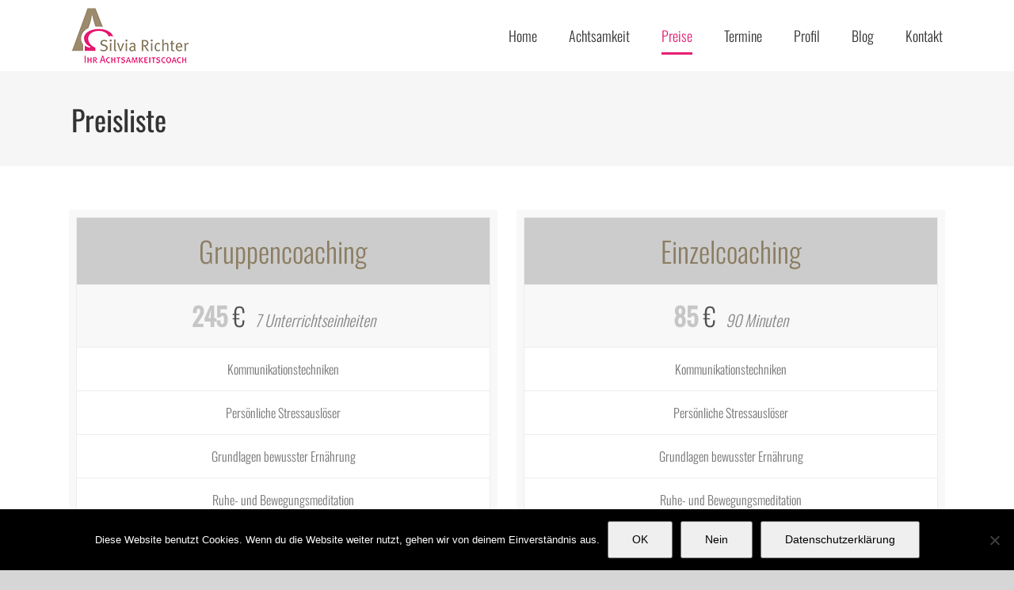

--- FILE ---
content_type: text/html; charset=UTF-8
request_url: https://ihrachtsamkeitscoach.de/preise/
body_size: 54190
content:
<!DOCTYPE html><html class="avada-html-layout-wide avada-html-header-position-top" lang="de" prefix="og: http://ogp.me/ns# fb: http://ogp.me/ns/fb#"><head><meta http-equiv="X-UA-Compatible" content="IE=edge" /><meta http-equiv="Content-Type" content="text/html; charset=utf-8"/><meta name="viewport" content="width=device-width, initial-scale=1" /><meta name='robots' content='index, follow, max-image-preview:large, max-snippet:-1, max-video-preview:-1' /><title>Preisliste - Ihrachtsamkeitscoach</title><link rel="canonical" href="https://ihrachtsamkeitscoach.de/preise/" /><meta property="og:locale" content="de_DE" /><meta property="og:type" content="article" /><meta property="og:title" content="Preisliste - Ihrachtsamkeitscoach" /><meta property="og:url" content="https://ihrachtsamkeitscoach.de/preise/" /><meta property="og:site_name" content="Ihrachtsamkeitscoach" /><meta property="article:modified_time" content="2020-01-07T15:12:39+00:00" /><meta name="twitter:card" content="summary_large_image" /><meta name="twitter:label1" content="Geschätzte Lesezeit" /><meta name="twitter:data1" content="5 Minuten" /> <script type="application/ld+json" class="yoast-schema-graph">{"@context":"https://schema.org","@graph":[{"@type":"WebPage","@id":"https://ihrachtsamkeitscoach.de/preise/","url":"https://ihrachtsamkeitscoach.de/preise/","name":"Preisliste - Ihrachtsamkeitscoach","isPartOf":{"@id":"https://ihrachtsamkeitscoach.de/#website"},"datePublished":"2017-01-17T18:07:53+00:00","dateModified":"2020-01-07T15:12:39+00:00","breadcrumb":{"@id":"https://ihrachtsamkeitscoach.de/preise/#breadcrumb"},"inLanguage":"de","potentialAction":[{"@type":"ReadAction","target":["https://ihrachtsamkeitscoach.de/preise/"]}]},{"@type":"BreadcrumbList","@id":"https://ihrachtsamkeitscoach.de/preise/#breadcrumb","itemListElement":[{"@type":"ListItem","position":1,"name":"Startseite","item":"https://ihrachtsamkeitscoach.de/"},{"@type":"ListItem","position":2,"name":"Preisliste"}]},{"@type":"WebSite","@id":"https://ihrachtsamkeitscoach.de/#website","url":"https://ihrachtsamkeitscoach.de/","name":"Ihrachtsamkeitscoach","description":"Achtsamkeit-Coaching","potentialAction":[{"@type":"SearchAction","target":{"@type":"EntryPoint","urlTemplate":"https://ihrachtsamkeitscoach.de/?s={search_term_string}"},"query-input":{"@type":"PropertyValueSpecification","valueRequired":true,"valueName":"search_term_string"}}],"inLanguage":"de"}]}</script> <link rel='dns-prefetch' href='//secure.gravatar.com' /><link rel='dns-prefetch' href='//stats.wp.com' /><link rel='dns-prefetch' href='//v0.wordpress.com' /><link rel='preconnect' href='//i0.wp.com' /><link rel="alternate" type="application/rss+xml" title="Ihrachtsamkeitscoach &raquo; Feed" href="https://ihrachtsamkeitscoach.de/feed/" /><link rel="alternate" type="application/rss+xml" title="Ihrachtsamkeitscoach &raquo; Kommentar-Feed" href="https://ihrachtsamkeitscoach.de/comments/feed/" /><link rel="alternate" type="text/calendar" title="Ihrachtsamkeitscoach &raquo; iCal Feed" href="https://ihrachtsamkeitscoach.de/termine/?ical=1" /><link rel="shortcut icon" href="https://ihrachtsamkeitscoach.de/wp-content/uploads/2019/04/favicon-32x32.png" type="image/x-icon" /><link rel="apple-touch-icon" sizes="180x180" href="https://ihrachtsamkeitscoach.de/wp-content/uploads/2019/04/apple-icon-114x114.png"><link rel="icon" sizes="192x192" href="https://ihrachtsamkeitscoach.de/wp-content/uploads/2019/04/apple-icon-57x57.png"><meta name="msapplication-TileImage" content="https://ihrachtsamkeitscoach.de/wp-content/uploads/2019/04/apple-icon-72x72.png"><link rel="alternate" title="oEmbed (JSON)" type="application/json+oembed" href="https://ihrachtsamkeitscoach.de/wp-json/oembed/1.0/embed?url=https%3A%2F%2Fihrachtsamkeitscoach.de%2Fpreise%2F" /><link rel="alternate" title="oEmbed (XML)" type="text/xml+oembed" href="https://ihrachtsamkeitscoach.de/wp-json/oembed/1.0/embed?url=https%3A%2F%2Fihrachtsamkeitscoach.de%2Fpreise%2F&#038;format=xml" /><meta name="description" content="Kommunikationstechniken Persönliche Stressauslöser Grundlagen bewusster Ernährung Ruhe- und Bewegungsmeditation Fernöstliche Entspannungstechniken Der Kurs umfasst 7 Unterrichtseinheiten innerhalb von 6 Wochen, im Preis sind die Arbeitsmaterialien enthalten.  Mit Einzahlung der Teilnehmergebühr wird der Kurs verbindlich bestätigt. Die Kursgebühr muss 7 Tage vor Kursbeginn auf meinem genannten Konto eingezahlt worden sein.  Anmeldung    Kommunikationstechniken Persönliche Stressauslöser"/><meta property="og:locale" content="de_DE"/><meta property="og:type" content="article"/><meta property="og:site_name" content="Ihrachtsamkeitscoach"/><meta property="og:title" content="Preisliste - Ihrachtsamkeitscoach"/><meta property="og:description" content="Kommunikationstechniken Persönliche Stressauslöser Grundlagen bewusster Ernährung Ruhe- und Bewegungsmeditation Fernöstliche Entspannungstechniken Der Kurs umfasst 7 Unterrichtseinheiten innerhalb von 6 Wochen, im Preis sind die Arbeitsmaterialien enthalten.  Mit Einzahlung der Teilnehmergebühr wird der Kurs verbindlich bestätigt. Die Kursgebühr muss 7 Tage vor Kursbeginn auf meinem genannten Konto eingezahlt worden sein.  Anmeldung    Kommunikationstechniken Persönliche Stressauslöser"/><meta property="og:url" content="https://ihrachtsamkeitscoach.de/preise/"/><meta property="article:modified_time" content="2020-01-07T15:12:39+01:00"/><meta property="og:image" content="https://ihrachtsamkeitscoach.de/wp-content/uploads/2019/03/Logo_Silvia-Richter.png"/><meta property="og:image:width" content="150"/><meta property="og:image:height" content="70"/><meta property="og:image:type" content="image/png"/><style id='wp-img-auto-sizes-contain-inline-css' type='text/css'>img:is([sizes=auto i],[sizes^="auto," i]){contain-intrinsic-size:3000px 1500px}
/*# sourceURL=wp-img-auto-sizes-contain-inline-css */</style><style id='wp-emoji-styles-inline-css' type='text/css'>img.wp-smiley, img.emoji {
		display: inline !important;
		border: none !important;
		box-shadow: none !important;
		height: 1em !important;
		width: 1em !important;
		margin: 0 0.07em !important;
		vertical-align: -0.1em !important;
		background: none !important;
		padding: 0 !important;
	}
/*# sourceURL=wp-emoji-styles-inline-css */</style><link rel='stylesheet' id='cookie-notice-front-css' href='https://ihrachtsamkeitscoach.de/wp-content/plugins/cookie-notice/css/front.min.css?ver=2.5.11' type='text/css' media='all' /><link rel='stylesheet' id='child-style-css' href='https://ihrachtsamkeitscoach.de/wp-content/themes/Avada-Child-Theme/style.css?ver=6.9' type='text/css' media='all' /><link rel='stylesheet' id='fusion-dynamic-css-css' href='https://ihrachtsamkeitscoach.de/wp-content/uploads/fusion-styles/1bb1572198a8082462173a0f0a3acca8.min.css?ver=3.14' type='text/css' media='all' /> <script type="text/javascript" id="cookie-notice-front-js-before">var cnArgs = {"ajaxUrl":"https:\/\/ihrachtsamkeitscoach.de\/wp-admin\/admin-ajax.php","nonce":"6cc78415a5","hideEffect":"fade","position":"bottom","onScroll":false,"onScrollOffset":100,"onClick":false,"cookieName":"cookie_notice_accepted","cookieTime":2592000,"cookieTimeRejected":2592000,"globalCookie":false,"redirection":false,"cache":true,"revokeCookies":false,"revokeCookiesOpt":"automatic"};

//# sourceURL=cookie-notice-front-js-before</script> <script type="text/javascript" src="https://ihrachtsamkeitscoach.de/wp-includes/js/jquery/jquery.min.js?ver=3.7.1" id="jquery-core-js"></script> <link rel="https://api.w.org/" href="https://ihrachtsamkeitscoach.de/wp-json/" /><link rel="alternate" title="JSON" type="application/json" href="https://ihrachtsamkeitscoach.de/wp-json/wp/v2/pages/2815" /><link rel="EditURI" type="application/rsd+xml" title="RSD" href="https://ihrachtsamkeitscoach.de/xmlrpc.php?rsd" /><meta name="generator" content="WordPress 6.9" /><link rel='shortlink' href='https://wp.me/P48vu5-Jp' /><meta name="tec-api-version" content="v1"><meta name="tec-api-origin" content="https://ihrachtsamkeitscoach.de"><link rel="alternate" href="https://ihrachtsamkeitscoach.de/wp-json/tribe/events/v1/" /><style>img#wpstats{display:none}</style><style type="text/css" id="css-fb-visibility">@media screen and (max-width: 640px){.fusion-no-small-visibility{display:none !important;}body .sm-text-align-center{text-align:center !important;}body .sm-text-align-left{text-align:left !important;}body .sm-text-align-right{text-align:right !important;}body .sm-text-align-justify{text-align:justify !important;}body .sm-flex-align-center{justify-content:center !important;}body .sm-flex-align-flex-start{justify-content:flex-start !important;}body .sm-flex-align-flex-end{justify-content:flex-end !important;}body .sm-mx-auto{margin-left:auto !important;margin-right:auto !important;}body .sm-ml-auto{margin-left:auto !important;}body .sm-mr-auto{margin-right:auto !important;}body .fusion-absolute-position-small{position:absolute;top:auto;width:100%;}.awb-sticky.awb-sticky-small{ position: sticky; top: var(--awb-sticky-offset,0); }}@media screen and (min-width: 641px) and (max-width: 1024px){.fusion-no-medium-visibility{display:none !important;}body .md-text-align-center{text-align:center !important;}body .md-text-align-left{text-align:left !important;}body .md-text-align-right{text-align:right !important;}body .md-text-align-justify{text-align:justify !important;}body .md-flex-align-center{justify-content:center !important;}body .md-flex-align-flex-start{justify-content:flex-start !important;}body .md-flex-align-flex-end{justify-content:flex-end !important;}body .md-mx-auto{margin-left:auto !important;margin-right:auto !important;}body .md-ml-auto{margin-left:auto !important;}body .md-mr-auto{margin-right:auto !important;}body .fusion-absolute-position-medium{position:absolute;top:auto;width:100%;}.awb-sticky.awb-sticky-medium{ position: sticky; top: var(--awb-sticky-offset,0); }}@media screen and (min-width: 1025px){.fusion-no-large-visibility{display:none !important;}body .lg-text-align-center{text-align:center !important;}body .lg-text-align-left{text-align:left !important;}body .lg-text-align-right{text-align:right !important;}body .lg-text-align-justify{text-align:justify !important;}body .lg-flex-align-center{justify-content:center !important;}body .lg-flex-align-flex-start{justify-content:flex-start !important;}body .lg-flex-align-flex-end{justify-content:flex-end !important;}body .lg-mx-auto{margin-left:auto !important;margin-right:auto !important;}body .lg-ml-auto{margin-left:auto !important;}body .lg-mr-auto{margin-right:auto !important;}body .fusion-absolute-position-large{position:absolute;top:auto;width:100%;}.awb-sticky.awb-sticky-large{ position: sticky; top: var(--awb-sticky-offset,0); }}</style><style type="text/css">.recentcomments a{display:inline !important;padding:0 !important;margin:0 !important;}</style> <script type="text/javascript">var doc = document.documentElement;
			doc.setAttribute( 'data-useragent', navigator.userAgent );</script> <link rel='stylesheet' id='wp-block-library-css' href='https://ihrachtsamkeitscoach.de/wp-includes/css/dist/block-library/style.min.css?ver=6.9' type='text/css' media='all' /><style id='wp-block-library-inline-css' type='text/css'>/*wp_block_styles_on_demand_placeholder:697eb73bd25b0*/
/*# sourceURL=wp-block-library-inline-css */</style><style id='wp-block-library-theme-inline-css' type='text/css'>.wp-block-audio :where(figcaption){color:#555;font-size:13px;text-align:center}.is-dark-theme .wp-block-audio :where(figcaption){color:#ffffffa6}.wp-block-audio{margin:0 0 1em}.wp-block-code{border:1px solid #ccc;border-radius:4px;font-family:Menlo,Consolas,monaco,monospace;padding:.8em 1em}.wp-block-embed :where(figcaption){color:#555;font-size:13px;text-align:center}.is-dark-theme .wp-block-embed :where(figcaption){color:#ffffffa6}.wp-block-embed{margin:0 0 1em}.blocks-gallery-caption{color:#555;font-size:13px;text-align:center}.is-dark-theme .blocks-gallery-caption{color:#ffffffa6}:root :where(.wp-block-image figcaption){color:#555;font-size:13px;text-align:center}.is-dark-theme :root :where(.wp-block-image figcaption){color:#ffffffa6}.wp-block-image{margin:0 0 1em}.wp-block-pullquote{border-bottom:4px solid;border-top:4px solid;color:currentColor;margin-bottom:1.75em}.wp-block-pullquote :where(cite),.wp-block-pullquote :where(footer),.wp-block-pullquote__citation{color:currentColor;font-size:.8125em;font-style:normal;text-transform:uppercase}.wp-block-quote{border-left:.25em solid;margin:0 0 1.75em;padding-left:1em}.wp-block-quote cite,.wp-block-quote footer{color:currentColor;font-size:.8125em;font-style:normal;position:relative}.wp-block-quote:where(.has-text-align-right){border-left:none;border-right:.25em solid;padding-left:0;padding-right:1em}.wp-block-quote:where(.has-text-align-center){border:none;padding-left:0}.wp-block-quote.is-large,.wp-block-quote.is-style-large,.wp-block-quote:where(.is-style-plain){border:none}.wp-block-search .wp-block-search__label{font-weight:700}.wp-block-search__button{border:1px solid #ccc;padding:.375em .625em}:where(.wp-block-group.has-background){padding:1.25em 2.375em}.wp-block-separator.has-css-opacity{opacity:.4}.wp-block-separator{border:none;border-bottom:2px solid;margin-left:auto;margin-right:auto}.wp-block-separator.has-alpha-channel-opacity{opacity:1}.wp-block-separator:not(.is-style-wide):not(.is-style-dots){width:100px}.wp-block-separator.has-background:not(.is-style-dots){border-bottom:none;height:1px}.wp-block-separator.has-background:not(.is-style-wide):not(.is-style-dots){height:2px}.wp-block-table{margin:0 0 1em}.wp-block-table td,.wp-block-table th{word-break:normal}.wp-block-table :where(figcaption){color:#555;font-size:13px;text-align:center}.is-dark-theme .wp-block-table :where(figcaption){color:#ffffffa6}.wp-block-video :where(figcaption){color:#555;font-size:13px;text-align:center}.is-dark-theme .wp-block-video :where(figcaption){color:#ffffffa6}.wp-block-video{margin:0 0 1em}:root :where(.wp-block-template-part.has-background){margin-bottom:0;margin-top:0;padding:1.25em 2.375em}
/*# sourceURL=/wp-includes/css/dist/block-library/theme.min.css */</style><style id='classic-theme-styles-inline-css' type='text/css'>/*! This file is auto-generated */
.wp-block-button__link{color:#fff;background-color:#32373c;border-radius:9999px;box-shadow:none;text-decoration:none;padding:calc(.667em + 2px) calc(1.333em + 2px);font-size:1.125em}.wp-block-file__button{background:#32373c;color:#fff;text-decoration:none}
/*# sourceURL=/wp-includes/css/classic-themes.min.css */</style></head><body class="wp-singular page-template-default page page-id-2815 wp-theme-Avada wp-child-theme-Avada-Child-Theme cookies-not-set tribe-no-js fusion-image-hovers fusion-pagination-sizing fusion-button_type-flat fusion-button_span-no fusion-button_gradient-linear avada-image-rollover-circle-yes avada-image-rollover-yes avada-image-rollover-direction-left fusion-body ltr fusion-sticky-header no-tablet-sticky-header no-mobile-sticky-header no-mobile-slidingbar no-mobile-totop avada-has-rev-slider-styles fusion-disable-outline fusion-sub-menu-fade mobile-logo-pos-center layout-wide-mode avada-has-boxed-modal-shadow-none layout-scroll-offset-full avada-has-zero-margin-offset-top fusion-top-header menu-text-align-center mobile-menu-design-modern fusion-show-pagination-text fusion-header-layout-v1 avada-responsive avada-footer-fx-none avada-menu-highlight-style-bottombar fusion-search-form-classic fusion-main-menu-search-dropdown fusion-avatar-square avada-dropdown-styles avada-blog-layout-masonry avada-blog-archive-layout-large avada-ec-not-100-width avada-ec-meta-layout-sidebar avada-header-shadow-no avada-menu-icon-position-top avada-has-megamenu-shadow avada-has-mainmenu-dropdown-divider avada-has-mobile-menu-search avada-has-breadcrumb-mobile-hidden avada-has-titlebar-bar_and_content avada-has-pagination-padding avada-flyout-menu-direction-fade avada-ec-views-v2" data-awb-post-id="2815"> <a class="skip-link screen-reader-text" href="#content">Zum Inhalt springen</a><div id="boxed-wrapper"><div id="wrapper" class="fusion-wrapper"><div id="home" style="position:relative;top:-1px;"></div><header class="fusion-header-wrapper"><div class="fusion-header-v1 fusion-logo-alignment fusion-logo-center fusion-sticky-menu- fusion-sticky-logo- fusion-mobile-logo-  fusion-mobile-menu-design-modern"><div class="fusion-header-sticky-height"></div><div class="fusion-header"><div class="fusion-row"><div class="fusion-logo" data-margin-top="0px" data-margin-bottom="0px" data-margin-left="0px" data-margin-right="0px"> <a class="fusion-logo-link"  href="https://ihrachtsamkeitscoach.de/" > <img src="https://ihrachtsamkeitscoach.de/wp-content/uploads/2019/03/Logo_Silvia-Richter.png" srcset="https://ihrachtsamkeitscoach.de/wp-content/uploads/2019/03/Logo_Silvia-Richter.png 1x, https://ihrachtsamkeitscoach.de/wp-content/uploads/2019/03/Logo_Silvia-RichterX2.png 2x" width="150" height="70" style="max-height:70px;height:auto;" alt="Ihrachtsamkeitscoach Logo" data-retina_logo_url="https://ihrachtsamkeitscoach.de/wp-content/uploads/2019/03/Logo_Silvia-RichterX2.png" class="fusion-standard-logo" /> </a></div><nav class="fusion-main-menu" aria-label="Hauptmenü"><ul id="menu-richter" class="fusion-menu"><li  id="menu-item-3618"  class="menu-item menu-item-type-post_type menu-item-object-page menu-item-home menu-item-3618"  data-item-id="3618"><a  title="
 " href="https://ihrachtsamkeitscoach.de/" class="fusion-bottombar-highlight"><span class="menu-text">Home</span></a></li><li  id="menu-item-3571"  class="menu-item menu-item-type-post_type menu-item-object-page menu-item-has-children menu-item-3571 fusion-dropdown-menu"  data-item-id="3571"><a  title="
 " href="https://ihrachtsamkeitscoach.de/achtsamkeit/" class="fusion-bottombar-highlight"><span class="menu-text">Achtsamkeit</span></a><ul class="sub-menu"><li  id="menu-item-3570"  class="menu-item menu-item-type-post_type menu-item-object-page menu-item-3570 fusion-dropdown-submenu" ><a  title="
 " href="https://ihrachtsamkeitscoach.de/businesscoaching/" class="fusion-bottombar-highlight"><span>Businesscoaching</span></a></li><li  id="menu-item-3617"  class="menu-item menu-item-type-post_type menu-item-object-page menu-item-3617 fusion-dropdown-submenu" ><a  title="
 " href="https://ihrachtsamkeitscoach.de/bgm/" class="fusion-bottombar-highlight"><span>Betriebliches Gesundheitsmanagement</span></a></li></ul></li><li  id="menu-item-3623"  class="menu-item menu-item-type-post_type menu-item-object-page current-menu-item page_item page-item-2815 current_page_item menu-item-3623"  data-item-id="3623"><a  title="
 " href="https://ihrachtsamkeitscoach.de/preise/" class="fusion-bottombar-highlight"><span class="menu-text">Preise</span></a></li><li  id="menu-item-3615"  class="menu-item menu-item-type-post_type menu-item-object-page menu-item-3615"  data-item-id="3615"><a  title="
 " href="https://ihrachtsamkeitscoach.de/termine/" class="fusion-bottombar-highlight"><span class="menu-text">Termine</span></a></li><li  id="menu-item-3619"  class="menu-item menu-item-type-post_type menu-item-object-page menu-item-3619"  data-item-id="3619"><a  title="
 " href="https://ihrachtsamkeitscoach.de/silvia-richter/" class="fusion-bottombar-highlight"><span class="menu-text">Profil</span></a></li><li  id="menu-item-3568"  class="menu-item menu-item-type-post_type menu-item-object-page menu-item-3568"  data-item-id="3568"><a  title="
 " href="https://ihrachtsamkeitscoach.de/blog/" class="fusion-bottombar-highlight"><span class="menu-text">Blog</span></a></li><li  id="menu-item-3616"  class="menu-item menu-item-type-post_type menu-item-object-page menu-item-3616"  data-item-id="3616"><a  title="
 " href="https://ihrachtsamkeitscoach.de/kontakt/" class="fusion-bottombar-highlight"><span class="menu-text">Kontakt</span></a></li></ul></nav><div class="fusion-mobile-menu-icons"> <a href="#" class="fusion-icon awb-icon-bars" aria-label="Toggle mobile menu" aria-expanded="false"></a> <a href="#" class="fusion-icon awb-icon-search" aria-label="Toggle mobile search"></a></div><nav class="fusion-mobile-nav-holder fusion-mobile-menu-text-align-left" aria-label="Main Menu Mobile"></nav><div class="fusion-clearfix"></div><div class="fusion-mobile-menu-search"><form role="search" class="searchform fusion-search-form  fusion-search-form-classic" method="get" action="https://ihrachtsamkeitscoach.de/"><div class="fusion-search-form-content"><div class="fusion-search-field search-field"> <label><span class="screen-reader-text">Suche nach:</span> <input type="search" value="" name="s" class="s" placeholder="Suchen..." required aria-required="true" aria-label="Suchen..."/> </label></div><div class="fusion-search-button search-button"> <input type="submit" class="fusion-search-submit searchsubmit" aria-label="Suche" value="&#xf002;" /></div></div></form></div></div></div></div><div class="fusion-clearfix"></div></header><div id="sliders-container" class="fusion-slider-visibility"></div><section class="avada-page-titlebar-wrapper" aria-label="Kopfzeilen-Container"><div class="fusion-page-title-bar fusion-page-title-bar-breadcrumbs fusion-page-title-bar-left"><div class="fusion-page-title-row"><div class="fusion-page-title-wrapper"><div class="fusion-page-title-captions"><h1 class="entry-title">Preisliste</h1></div></div></div></div></section><main id="main" class="clearfix "><div class="fusion-row" style=""><section id="content" style="width: 100%;"><div id="post-2815" class="post-2815 page type-page status-publish hentry"> <span class="entry-title rich-snippet-hidden">Preisliste</span><span class="vcard rich-snippet-hidden"><span class="fn"><a href="https://ihrachtsamkeitscoach.de/author/ebytangara/" title="Beiträge von Ebytangara" rel="author">Ebytangara</a></span></span><span class="updated rich-snippet-hidden">2020-01-07T15:12:39+01:00</span><div class="post-content"><div class="fusion-fullwidth fullwidth-box fusion-builder-row-1 nonhundred-percent-fullwidth non-hundred-percent-height-scrolling" style="--awb-border-radius-top-left:0px;--awb-border-radius-top-right:0px;--awb-border-radius-bottom-right:0px;--awb-border-radius-bottom-left:0px;--awb-flex-wrap:wrap;" ><div class="fusion-builder-row fusion-row"><div class="fusion-layout-column fusion_builder_column fusion-builder-column-0 fusion_builder_column_1_1 1_1 fusion-one-full fusion-column-first fusion-column-last" style="--awb-bg-size:cover;"><div class="fusion-column-wrapper fusion-flex-column-wrapper-legacy"><style type='text/css'>.pricing-table-1.fusion-pricing-table .panel-container, .pricing-table-1.fusion-pricing-table .standout .panel-container,
				.pricing-table-1.full-boxed-pricing.fusion-pricing-table {background-color:#f8f8f8;}
				.pricing-table-1.fusion-pricing-table .list-group .list-group-item,
				.pricing-table-1.fusion-pricing-table .list-group .list-group-item:last-child{background-color:#ffffff; border-color:#ededed;}
				.pricing-table-1.full-boxed-pricing.fusion-pricing-table .panel-wrapper:hover .panel-heading,
				.pricing-table-1.fusion-pricing-table .panel-wrapper:hover .list-group-item {background-color:var(--awb-color2);}
				.pricing-table-1.full-boxed-pricing.fusion-pricing-table .panel-heading{background-color:#ffffff;}
				.pricing-table-1.fusion-pricing-table .fusion-panel, .pricing-table-1 .panel-wrapper:last-child .fusion-panel,
				.pricing-table-1.fusion-pricing-table .standout .fusion-panel, .pricing-table-1.fusion-pricing-table  .panel-heading,
				.pricing-table-1.fusion-pricing-table .panel-body, .pricing-table-1.fusion-pricing-table .panel-footer{border-color:#ededed;}
				.pricing-table-1.fusion-pricing-table .panel-body, .pricing-table-1.fusion-pricing-table .panel-footer{background-color:#f8f8f8;}
				.pricing-table-1.sep-boxed-pricing.fusion-pricing-table .panel-heading h3{color:#8b7d62;}
				.pricing-table-1.full-boxed-pricing.fusion-pricing-table .panel-heading h3{color:#333333;}
				.pricing-table-1.fusion-pricing-table .panel-body .price .decimal-part{color:rgba(0,0,0,0.2);}
				.pricing-table-1.fusion-pricing-table .panel-body .price .integer-part{color:rgba(0,0,0,0.2);}
				.pricing-table-1.fusion-pricing-table ul.list-group li{color:#747474;}</style><div class="fusion-pricing-table pricing-table-1 sep-boxed-pricing row fusion-columns-2 columns-2 fusion-clearfix"><div class="panel-wrapper fusion-column column col-lg-6 col-md-6 col-sm-6 fusion-pricingtable-column"><div class="panel-container"><div class="fusion-panel"><div class="panel-heading"><h3 class="title-row">Gruppencoaching</h3></div><div class="panel-body pricing-row"><div class="price "><span class="integer-part">245 </span><span class="currency pos-right price-without-decimal">€</span><span class="time pos-right price-without-decimal">7 Unterrichtseinheiten</span></div></div><ul class="list-group"><li class="list-group-item normal-row">Kommunikationstechniken</li><li class="list-group-item normal-row">Persönliche Stressauslöser</li><li class="list-group-item normal-row">Grundlagen bewusster Ernährung</li><li class="list-group-item normal-row">Ruhe- und Bewegungsmeditation</li><li class="list-group-item normal-row">Fernöstliche Entspannungstechniken</li></ul><div class="panel-footer footer-row">Der Kurs umfasst 7 Unterrichtseinheiten innerhalb von 6 Wochen, im Preis sind die Arbeitsmaterialien enthalten.</p><p>Mit Einzahlung der Teilnehmergebühr wird der Kurs verbindlich bestätigt. Die Kursgebühr muss 7 Tage vor Kursbeginn auf meinem genannten Konto eingezahlt worden sein.</p><div class="fusion-button-wrapper"><a class="fusion-button button-flat button-medium button-default fusion-button-default button-1 fusion-button-default-span " style="--button-border-radius-top-left:0px;--button-border-radius-top-right:0px;--button-border-radius-bottom-right:0px;--button-border-radius-bottom-left:0px;" target="_self" href="https://ihrachtsamkeitscoach.de/kontakt/"><span class="fusion-button-text awb-button__text awb-button__text--default">Anmeldung</span><i class="fa-angle-right fas awb-button__icon awb-button__icon--default button-icon-right" aria-hidden="true"></i></a></div></div></div></div></div><div class="panel-wrapper fusion-column column col-lg-6 col-md-6 col-sm-6 fusion-pricingtable-column"><div class="panel-container"><div class="fusion-panel"><div class="panel-heading"><h3 class="title-row">Einzelcoaching</h3></div><div class="panel-body pricing-row"><div class="price "><span class="integer-part">85 </span><span class="currency pos-right price-without-decimal">€</span><span class="time pos-right price-without-decimal">90 Minuten</span></div></div><ul class="list-group"><li class="list-group-item normal-row">Kommunikationstechniken</li><li class="list-group-item normal-row">Persönliche Stressauslöser</li><li class="list-group-item normal-row">Grundlagen bewusster Ernährung</li><li class="list-group-item normal-row">Ruhe- und Bewegungsmeditation</li><li class="list-group-item normal-row">Fernöstliche Entspannungstechniken</li></ul><div class="panel-footer footer-row">Für diejenigen, die das Achtsamkeitstraining für sich alleine und intensiv erleben möchten. Es werden alle Themen vermittelt wie im Gruppencoaching.<br /> Die Terminvereinbarung erfolgt individuell.</p><p>Ihr Vorteil ist, dass wir Ihre persönlichen oder beruflichen Themen während der Coachingeinheit besprechen können und eine Lösung erarbeiten werden.</p><div class="fusion-button-wrapper"><a class="fusion-button button-flat button-medium button-default fusion-button-default button-2 fusion-button-default-span " style="--button-border-radius-top-left:0px;--button-border-radius-top-right:0px;--button-border-radius-bottom-right:0px;--button-border-radius-bottom-left:0px;" target="_self" href="https://ihrachtsamkeitscoach.de/kontakt/"><span class="fusion-button-text awb-button__text awb-button__text--default">Anmeldung</span><i class="fa-angle-right fas awb-button__icon awb-button__icon--default button-icon-right" aria-hidden="true"></i></a></div></div></div></div></div></div><style type='text/css'>.pricing-table-2.fusion-pricing-table .panel-container, .pricing-table-2.fusion-pricing-table .standout .panel-container,
				.pricing-table-2.full-boxed-pricing.fusion-pricing-table {background-color:#f8f8f8;}
				.pricing-table-2.fusion-pricing-table .list-group .list-group-item,
				.pricing-table-2.fusion-pricing-table .list-group .list-group-item:last-child{background-color:#ffffff; border-color:#ededed;}
				.pricing-table-2.full-boxed-pricing.fusion-pricing-table .panel-wrapper:hover .panel-heading,
				.pricing-table-2.fusion-pricing-table .panel-wrapper:hover .list-group-item {background-color:var(--awb-color2);}
				.pricing-table-2.full-boxed-pricing.fusion-pricing-table .panel-heading{background-color:#ffffff;}
				.pricing-table-2.fusion-pricing-table .fusion-panel, .pricing-table-2 .panel-wrapper:last-child .fusion-panel,
				.pricing-table-2.fusion-pricing-table .standout .fusion-panel, .pricing-table-2.fusion-pricing-table  .panel-heading,
				.pricing-table-2.fusion-pricing-table .panel-body, .pricing-table-2.fusion-pricing-table .panel-footer{border-color:#ededed;}
				.pricing-table-2.fusion-pricing-table .panel-body, .pricing-table-2.fusion-pricing-table .panel-footer{background-color:#f8f8f8;}
				.pricing-table-2.sep-boxed-pricing.fusion-pricing-table .panel-heading h3{color:#8b7d62;}
				.pricing-table-2.full-boxed-pricing.fusion-pricing-table .panel-heading h3{color:#333333;}
				.pricing-table-2.fusion-pricing-table .panel-body .price .decimal-part{color:rgba(0,0,0,0.2);}
				.pricing-table-2.fusion-pricing-table .panel-body .price .integer-part{color:rgba(0,0,0,0.2);}
				.pricing-table-2.fusion-pricing-table ul.list-group li{color:#747474;}</style><div class="fusion-pricing-table pricing-table-2 sep-boxed-pricing row fusion-columns-2 columns-2 fusion-clearfix"><div class="panel-wrapper fusion-column column col-lg-6 col-md-6 col-sm-6 fusion-pricingtable-column"><div class="panel-container"><div class="fusion-panel"><div class="panel-heading"><h3 class="title-row">Schnuppertag</h3></div><div class="panel-body pricing-row"><div class="price "><span class="integer-part">40 </span><span class="currency pos-right price-without-decimal">€</span><span class="time pos-right price-without-decimal">Vermittlung erster Grundlagen zum Thema Achtsamkeit</span></div></div><ul class="list-group"><li class="list-group-item normal-row">Was ist Achtsamkeit</li><li class="list-group-item normal-row">Erkennen von und Umgang mit Stressfaktoren</li><li class="list-group-item normal-row">Achtsamkeitsübungen</li></ul><div class="panel-footer footer-row"><div class="fusion-button-wrapper"><a class="fusion-button button-flat button-medium button-default fusion-button-default button-3 fusion-button-default-span " style="--button-border-radius-top-left:0px;--button-border-radius-top-right:0px;--button-border-radius-bottom-right:0px;--button-border-radius-bottom-left:0px;" target="_self" href="#"><span class="fusion-button-text awb-button__text awb-button__text--default">Anmeldung</span><i class="fa-angle-right fas awb-button__icon awb-button__icon--default button-icon-right" aria-hidden="true"></i></a></div></div></div></div></div><div class="panel-wrapper fusion-column column col-lg-6 col-md-6 col-sm-6 fusion-pricingtable-column"><div class="panel-container"><div class="fusion-panel"><div class="panel-heading"><h3 class="title-row">Vortrag</h3></div><div class="panel-body pricing-row"><div class="price "><span class="integer-part">15 </span><span class="currency pos-right price-without-decimal">€</span><span class="time pos-right price-without-decimal">Teilnehmergebühr</span></div></div><ul class="list-group"><li class="list-group-item normal-row">Stress und Stressminderung durch Achtsamkeit</li></ul><div class="panel-footer footer-row"><div class="fusion-button-wrapper"><a class="fusion-button button-flat button-medium button-default fusion-button-default button-4 fusion-button-default-span fusion-button-default-type" style="--button-border-radius-top-left:0px;--button-border-radius-top-right:0px;--button-border-radius-bottom-right:0px;--button-border-radius-bottom-left:0px;" target="_blank" rel="noopener noreferrer" href="http://ihrachtsamkeitscoach.de/wp-content/uploads/2016/09/Allgemeine-Geschäftsbedingungen.pdf"><span class="fusion-button-text awb-button__text awb-button__text--default">AGB</span><i class="fa-angle-right fas awb-button__icon awb-button__icon--default button-icon-right" aria-hidden="true"></i></a></div><div class="fusion-button-wrapper"><a class="fusion-button button-flat button-medium button-default fusion-button-default button-5 fusion-button-default-span " style="--button-border-radius-top-left:0px;--button-border-radius-top-right:0px;--button-border-radius-bottom-right:0px;--button-border-radius-bottom-left:0px;" target="_self" href="https://ihrachtsamkeitscoach.de/kontakt/"><span class="fusion-button-text awb-button__text awb-button__text--default">Anmeldung</span><i class="fa-angle-right fas awb-button__icon awb-button__icon--default button-icon-right" aria-hidden="true"></i></a></div></div></div></div></div></div><div class="fusion-clearfix"></div></div></div></div></div></div></div></section></div></main><div class="fusion-footer"><footer class="fusion-footer-widget-area fusion-widget-area"><div class="fusion-row"><div class="fusion-columns fusion-columns-4 fusion-widget-area"><div class="fusion-column col-lg-3 col-md-3 col-sm-3"><section id="custom_html-2" class="widget_text fusion-footer-widget-column widget widget_custom_html"><h4 class="widget-title">Ihr Achtsamkeitscoach</h4><div class="textwidget custom-html-widget">Achtsamkeitstraining nach Kabat-Zinn zur Stressminderung, im Business-Coaching und für das Betriebliche Gesundheitsmanagement; zur Optimierung von Lebens- und Arbeitssituationen und zur Etablierung neuer Strukturen in Unternehmen – für zufriedene Mitarbeiter.</div><div style="clear:both;"></div></section></div><div class="fusion-column col-lg-3 col-md-3 col-sm-3"></div><div class="fusion-column col-lg-3 col-md-3 col-sm-3"><section id="recent-posts-3" class="fusion-footer-widget-column widget widget_recent_entries"><h4 class="widget-title">Neuer Post</h4><ul><li> <a href="https://ihrachtsamkeitscoach.de/4-0-einfach-geht-anders/">4.0 &#8211; einfach geht anders</a> <span class="post-date">05/04/2018</span></li><li> <a href="https://ihrachtsamkeitscoach.de/hochsensibilitaet-und-achtsamkeit/">Hochsensibilität und Achtsamkeit</a> <span class="post-date">11/06/2017</span></li></ul><div style="clear:both;"></div></section></div><div class="fusion-column fusion-column-last col-lg-3 col-md-3 col-sm-3"><section id="media_image-2" class="fusion-footer-widget-column widget widget_media_image"><h4 class="widget-title">Heilpraktikerin</h4><a href="http://silviarichter-psychotherapie.de"><img width="207" height="90" src="https://i0.wp.com/ihrachtsamkeitscoach.de/wp-content/uploads/2016/05/logo_HP.png?fit=207%2C90&amp;ssl=1" class="image wp-image-2217  attachment-full size-full" alt="" style="max-width: 100%; height: auto;" decoding="async" srcset="https://i0.wp.com/ihrachtsamkeitscoach.de/wp-content/uploads/2016/05/logo_HP.png?resize=200%2C87&amp;ssl=1 200w, https://i0.wp.com/ihrachtsamkeitscoach.de/wp-content/uploads/2016/05/logo_HP.png?fit=207%2C90&amp;ssl=1 207w" sizes="(max-width: 207px) 100vw, 207px" data-attachment-id="2217" data-permalink="https://ihrachtsamkeitscoach.de/logo_hp/" data-orig-file="https://i0.wp.com/ihrachtsamkeitscoach.de/wp-content/uploads/2016/05/logo_HP.png?fit=207%2C90&amp;ssl=1" data-orig-size="207,90" data-comments-opened="1" data-image-meta="{&quot;aperture&quot;:&quot;0&quot;,&quot;credit&quot;:&quot;&quot;,&quot;camera&quot;:&quot;&quot;,&quot;caption&quot;:&quot;&quot;,&quot;created_timestamp&quot;:&quot;0&quot;,&quot;copyright&quot;:&quot;&quot;,&quot;focal_length&quot;:&quot;0&quot;,&quot;iso&quot;:&quot;0&quot;,&quot;shutter_speed&quot;:&quot;0&quot;,&quot;title&quot;:&quot;&quot;,&quot;orientation&quot;:&quot;0&quot;}" data-image-title="logo_HP" data-image-description="" data-image-caption="" data-medium-file="https://i0.wp.com/ihrachtsamkeitscoach.de/wp-content/uploads/2016/05/logo_HP.png?fit=207%2C90&amp;ssl=1" data-large-file="https://i0.wp.com/ihrachtsamkeitscoach.de/wp-content/uploads/2016/05/logo_HP.png?fit=207%2C90&amp;ssl=1" /></a><div style="clear:both;"></div></section></div><div class="fusion-clearfix"></div></div></div></footer><footer id="footer" class="fusion-footer-copyright-area fusion-footer-copyright-center"><div class="fusion-row"><div class="fusion-copyright-content"><div class="fusion-copyright-notice"><div> Copyright 2016 - 2019 | <a href="https://ihrachtsamkeitscoach.de">Silvia Richter Ihrachtsamkeitscoach</a> | <a href="http://ihrachtsamkeitscoach.de/impressum/">Impressum</a> | <a href=" http://ihrachtsamkeitscoach.de/datenschutzerklaerung">Datenschutz</a></div></div><div class="fusion-social-links-footer"></div></div></div></footer></div></div></div> <a class="fusion-one-page-text-link fusion-page-load-link" tabindex="-1" href="#" aria-hidden="true">Page load link</a><div class="avada-footer-scripts"> <script type="text/javascript">var fusionNavIsCollapsed=function(e){var t,n;window.innerWidth<=e.getAttribute("data-breakpoint")?(e.classList.add("collapse-enabled"),e.classList.remove("awb-menu_desktop"),e.classList.contains("expanded")||window.dispatchEvent(new CustomEvent("fusion-mobile-menu-collapsed",{detail:{nav:e}})),(n=e.querySelectorAll(".menu-item-has-children.expanded")).length&&n.forEach(function(e){e.querySelector(".awb-menu__open-nav-submenu_mobile").setAttribute("aria-expanded","false")})):(null!==e.querySelector(".menu-item-has-children.expanded .awb-menu__open-nav-submenu_click")&&e.querySelector(".menu-item-has-children.expanded .awb-menu__open-nav-submenu_click").click(),e.classList.remove("collapse-enabled"),e.classList.add("awb-menu_desktop"),null!==e.querySelector(".awb-menu__main-ul")&&e.querySelector(".awb-menu__main-ul").removeAttribute("style")),e.classList.add("no-wrapper-transition"),clearTimeout(t),t=setTimeout(()=>{e.classList.remove("no-wrapper-transition")},400),e.classList.remove("loading")},fusionRunNavIsCollapsed=function(){var e,t=document.querySelectorAll(".awb-menu");for(e=0;e<t.length;e++)fusionNavIsCollapsed(t[e])};function avadaGetScrollBarWidth(){var e,t,n,l=document.createElement("p");return l.style.width="100%",l.style.height="200px",(e=document.createElement("div")).style.position="absolute",e.style.top="0px",e.style.left="0px",e.style.visibility="hidden",e.style.width="200px",e.style.height="150px",e.style.overflow="hidden",e.appendChild(l),document.body.appendChild(e),t=l.offsetWidth,e.style.overflow="scroll",t==(n=l.offsetWidth)&&(n=e.clientWidth),document.body.removeChild(e),jQuery("html").hasClass("awb-scroll")&&10<t-n?10:t-n}fusionRunNavIsCollapsed(),window.addEventListener("fusion-resize-horizontal",fusionRunNavIsCollapsed);</script><script type="speculationrules">{"prefetch":[{"source":"document","where":{"and":[{"href_matches":"/*"},{"not":{"href_matches":["/wp-*.php","/wp-admin/*","/wp-content/uploads/*","/wp-content/*","/wp-content/plugins/*","/wp-content/themes/Avada-Child-Theme/*","/wp-content/themes/Avada/*","/*\\?(.+)"]}},{"not":{"selector_matches":"a[rel~=\"nofollow\"]"}},{"not":{"selector_matches":".no-prefetch, .no-prefetch a"}}]},"eagerness":"conservative"}]}</script> <script>( function ( body ) {
			'use strict';
			body.className = body.className.replace( /\btribe-no-js\b/, 'tribe-js' );
		} )( document.body );</script> <script>var tribe_l10n_datatables = {"aria":{"sort_ascending":": activate to sort column ascending","sort_descending":": activate to sort column descending"},"length_menu":"Show _MENU_ entries","empty_table":"No data available in table","info":"Showing _START_ to _END_ of _TOTAL_ entries","info_empty":"Showing 0 to 0 of 0 entries","info_filtered":"(filtered from _MAX_ total entries)","zero_records":"No matching records found","search":"Search:","all_selected_text":"All items on this page were selected. ","select_all_link":"Select all pages","clear_selection":"Clear Selection.","pagination":{"all":"All","next":"Next","previous":"Previous"},"select":{"rows":{"0":"","_":": Selected %d rows","1":": Selected 1 row"}},"datepicker":{"dayNames":["Sonntag","Montag","Dienstag","Mittwoch","Donnerstag","Freitag","Samstag"],"dayNamesShort":["So.","Mo.","Di.","Mi.","Do.","Fr.","Sa."],"dayNamesMin":["S","M","D","M","D","F","S"],"monthNames":["Januar","Februar","M\u00e4rz","April","Mai","Juni","Juli","August","September","Oktober","November","Dezember"],"monthNamesShort":["Januar","Februar","M\u00e4rz","April","Mai","Juni","Juli","August","September","Oktober","November","Dezember"],"monthNamesMin":["Jan.","Feb.","M\u00e4rz","Apr.","Mai","Juni","Juli","Aug.","Sep.","Okt.","Nov.","Dez."],"nextText":"Next","prevText":"Prev","currentText":"Today","closeText":"Done","today":"Today","clear":"Clear"}};</script> <script type="text/javascript" id="wp-i18n-js-after">wp.i18n.setLocaleData( { 'text direction\u0004ltr': [ 'ltr' ] } );
//# sourceURL=wp-i18n-js-after</script> <script type="text/javascript" id="contact-form-7-js-translations">( function( domain, translations ) {
	var localeData = translations.locale_data[ domain ] || translations.locale_data.messages;
	localeData[""].domain = domain;
	wp.i18n.setLocaleData( localeData, domain );
} )( "contact-form-7", {"translation-revision-date":"2025-10-26 03:28:49+0000","generator":"GlotPress\/4.0.3","domain":"messages","locale_data":{"messages":{"":{"domain":"messages","plural-forms":"nplurals=2; plural=n != 1;","lang":"de"},"This contact form is placed in the wrong place.":["Dieses Kontaktformular wurde an der falschen Stelle platziert."],"Error:":["Fehler:"]}},"comment":{"reference":"includes\/js\/index.js"}} );
//# sourceURL=contact-form-7-js-translations</script> <script type="text/javascript" id="contact-form-7-js-before">var wpcf7 = {
    "api": {
        "root": "https:\/\/ihrachtsamkeitscoach.de\/wp-json\/",
        "namespace": "contact-form-7\/v1"
    },
    "cached": 1
};
//# sourceURL=contact-form-7-js-before</script> <script type="text/javascript" id="jetpack-stats-js-before">_stq = window._stq || [];
_stq.push([ "view", JSON.parse("{\"v\":\"ext\",\"blog\":\"61132997\",\"post\":\"2815\",\"tz\":\"1\",\"srv\":\"ihrachtsamkeitscoach.de\",\"j\":\"1:15.3.1\"}") ]);
_stq.push([ "clickTrackerInit", "61132997", "2815" ]);
//# sourceURL=jetpack-stats-js-before</script> <script type="text/javascript" src="https://stats.wp.com/e-202605.js" id="jetpack-stats-js" defer="defer" data-wp-strategy="defer"></script> <script type="text/javascript" id="fusion-animations-js-extra">var fusionAnimationsVars = {"status_css_animations":"desktop"};
//# sourceURL=fusion-animations-js-extra</script> <script type="text/javascript" id="fusion-js-extra">var fusionJSVars = {"visibility_small":"640","visibility_medium":"1024"};
//# sourceURL=fusion-js-extra</script> <script type="text/javascript" id="jquery-lightbox-js-extra">var fusionLightboxVideoVars = {"lightbox_video_width":"1280","lightbox_video_height":"720"};
//# sourceURL=jquery-lightbox-js-extra</script> <script type="text/javascript" id="fusion-equal-heights-js-extra">var fusionEqualHeightVars = {"content_break_point":"800"};
//# sourceURL=fusion-equal-heights-js-extra</script> <script type="text/javascript" id="fusion-video-general-js-extra">var fusionVideoGeneralVars = {"status_vimeo":"1","status_yt":"1"};
//# sourceURL=fusion-video-general-js-extra</script> <script type="text/javascript" id="fusion-video-bg-js-extra">var fusionVideoBgVars = {"status_vimeo":"1","status_yt":"1"};
//# sourceURL=fusion-video-bg-js-extra</script> <script type="text/javascript" id="fusion-lightbox-js-extra">var fusionLightboxVars = {"status_lightbox":"1","lightbox_gallery":"1","lightbox_skin":"metro-white","lightbox_title":"1","lightbox_zoom":"1","lightbox_arrows":"1","lightbox_slideshow_speed":"5000","lightbox_loop":"0","lightbox_autoplay":"","lightbox_opacity":"0.9","lightbox_desc":"1","lightbox_social":"1","lightbox_social_links":{"facebook":{"source":"https://www.facebook.com/sharer.php?u={URL}","text":"Share on Facebook"},"twitter":{"source":"https://x.com/intent/post?url={URL}","text":"Share on X"},"reddit":{"source":"https://reddit.com/submit?url={URL}","text":"Share on Reddit"},"linkedin":{"source":"https://www.linkedin.com/shareArticle?mini=true&url={URL}","text":"Share on LinkedIn"},"whatsapp":{"source":"https://api.whatsapp.com/send?text={URL}","text":"Share on WhatsApp"},"tumblr":{"source":"https://www.tumblr.com/share/link?url={URL}","text":"Share on Tumblr"},"pinterest":{"source":"https://pinterest.com/pin/create/button/?url={URL}","text":"Share on Pinterest"},"vk":{"source":"https://vk.com/share.php?url={URL}","text":"Share on Vk"},"mail":{"source":"mailto:?body={URL}","text":"Share by Email"}},"lightbox_deeplinking":"1","lightbox_path":"vertical","lightbox_post_images":"1","lightbox_animation_speed":"normal","l10n":{"close":"Zum Schlie\u00dfen Esc dr\u00fccken","enterFullscreen":"Enter Fullscreen (Shift+Enter)","exitFullscreen":"Exit Fullscreen (Shift+Enter)","slideShow":"Slideshow","next":"Vor","previous":"Zur\u00fcck"}};
//# sourceURL=fusion-lightbox-js-extra</script> <script type="text/javascript" id="avada-live-search-js-extra">var avadaLiveSearchVars = {"live_search":"1","ajaxurl":"https://ihrachtsamkeitscoach.de/wp-admin/admin-ajax.php","no_search_results":"Keine Suchergebnisse stimmen mit Ihrer Anfrage \u00fcberein. Bitte versuchen Sie es noch einmal","min_char_count":"4","per_page":"100","show_feat_img":"1","display_post_type":"1"};
//# sourceURL=avada-live-search-js-extra</script> <script type="text/javascript" id="fusion-flexslider-js-extra">var fusionFlexSliderVars = {"status_vimeo":"1","slideshow_autoplay":"1","slideshow_speed":"7000","pagination_video_slide":"","status_yt":"1","flex_smoothHeight":"false"};
//# sourceURL=fusion-flexslider-js-extra</script> <script type="text/javascript" id="fusion-container-js-extra">var fusionContainerVars = {"content_break_point":"800","container_hundred_percent_height_mobile":"0","is_sticky_header_transparent":"0","hundred_percent_scroll_sensitivity":"450"};
//# sourceURL=fusion-container-js-extra</script> <script type="text/javascript" id="avada-elastic-slider-js-extra">var avadaElasticSliderVars = {"tfes_autoplay":"1","tfes_animation":"sides","tfes_interval":"3000","tfes_speed":"800","tfes_width":"150"};
//# sourceURL=avada-elastic-slider-js-extra</script> <script type="text/javascript" id="avada-drop-down-js-extra">var avadaSelectVars = {"avada_drop_down":"1"};
//# sourceURL=avada-drop-down-js-extra</script> <script type="text/javascript" id="avada-to-top-js-extra">var avadaToTopVars = {"status_totop":"desktop","totop_position":"right","totop_scroll_down_only":"0"};
//# sourceURL=avada-to-top-js-extra</script> <script type="text/javascript" id="avada-header-js-extra">var avadaHeaderVars = {"header_position":"top","header_sticky":"1","header_sticky_type2_layout":"menu_only","header_sticky_shadow":"1","side_header_break_point":"800","header_sticky_mobile":"","header_sticky_tablet":"","mobile_menu_design":"modern","sticky_header_shrinkage":"","nav_height":"70","nav_highlight_border":"0","nav_highlight_style":"bottombar","logo_margin_top":"0px","logo_margin_bottom":"0px","layout_mode":"wide","header_padding_top":"10px","header_padding_bottom":"10px","scroll_offset":"full"};
//# sourceURL=avada-header-js-extra</script> <script type="text/javascript" id="avada-menu-js-extra">var avadaMenuVars = {"site_layout":"wide","header_position":"top","logo_alignment":"center","header_sticky":"1","header_sticky_mobile":"","header_sticky_tablet":"","side_header_break_point":"800","megamenu_base_width":"custom_width","mobile_menu_design":"modern","dropdown_goto":"Gehe zu ...","mobile_nav_cart":"Warenkorb","mobile_submenu_open":"\u00d6ffne Untermen\u00fc von %s","mobile_submenu_close":"Schlie\u00dfe Untermen\u00fc von %s","submenu_slideout":"1"};
//# sourceURL=avada-menu-js-extra</script> <script type="text/javascript" id="fusion-responsive-typography-js-extra">var fusionTypographyVars = {"site_width":"1100px","typography_sensitivity":"0.54","typography_factor":"1.50","elements":"h1, h2, h3, h4, h5, h6"};
//# sourceURL=fusion-responsive-typography-js-extra</script> <script type="text/javascript" id="fusion-scroll-to-anchor-js-extra">var fusionScrollToAnchorVars = {"content_break_point":"800","container_hundred_percent_height_mobile":"0","hundred_percent_scroll_sensitivity":"450"};
//# sourceURL=fusion-scroll-to-anchor-js-extra</script> <script type="text/javascript" id="fusion-video-js-extra">var fusionVideoVars = {"status_vimeo":"1"};
//# sourceURL=fusion-video-js-extra</script> <script id="wp-emoji-settings" type="application/json">{"baseUrl":"https://s.w.org/images/core/emoji/17.0.2/72x72/","ext":".png","svgUrl":"https://s.w.org/images/core/emoji/17.0.2/svg/","svgExt":".svg","source":{"concatemoji":"https://ihrachtsamkeitscoach.de/wp-includes/js/wp-emoji-release.min.js?ver=6.9"}}</script> <script type="module">/*! This file is auto-generated */
const a=JSON.parse(document.getElementById("wp-emoji-settings").textContent),o=(window._wpemojiSettings=a,"wpEmojiSettingsSupports"),s=["flag","emoji"];function i(e){try{var t={supportTests:e,timestamp:(new Date).valueOf()};sessionStorage.setItem(o,JSON.stringify(t))}catch(e){}}function c(e,t,n){e.clearRect(0,0,e.canvas.width,e.canvas.height),e.fillText(t,0,0);t=new Uint32Array(e.getImageData(0,0,e.canvas.width,e.canvas.height).data);e.clearRect(0,0,e.canvas.width,e.canvas.height),e.fillText(n,0,0);const a=new Uint32Array(e.getImageData(0,0,e.canvas.width,e.canvas.height).data);return t.every((e,t)=>e===a[t])}function p(e,t){e.clearRect(0,0,e.canvas.width,e.canvas.height),e.fillText(t,0,0);var n=e.getImageData(16,16,1,1);for(let e=0;e<n.data.length;e++)if(0!==n.data[e])return!1;return!0}function u(e,t,n,a){switch(t){case"flag":return n(e,"\ud83c\udff3\ufe0f\u200d\u26a7\ufe0f","\ud83c\udff3\ufe0f\u200b\u26a7\ufe0f")?!1:!n(e,"\ud83c\udde8\ud83c\uddf6","\ud83c\udde8\u200b\ud83c\uddf6")&&!n(e,"\ud83c\udff4\udb40\udc67\udb40\udc62\udb40\udc65\udb40\udc6e\udb40\udc67\udb40\udc7f","\ud83c\udff4\u200b\udb40\udc67\u200b\udb40\udc62\u200b\udb40\udc65\u200b\udb40\udc6e\u200b\udb40\udc67\u200b\udb40\udc7f");case"emoji":return!a(e,"\ud83e\u1fac8")}return!1}function f(e,t,n,a){let r;const o=(r="undefined"!=typeof WorkerGlobalScope&&self instanceof WorkerGlobalScope?new OffscreenCanvas(300,150):document.createElement("canvas")).getContext("2d",{willReadFrequently:!0}),s=(o.textBaseline="top",o.font="600 32px Arial",{});return e.forEach(e=>{s[e]=t(o,e,n,a)}),s}function r(e){var t=document.createElement("script");t.src=e,t.defer=!0,document.head.appendChild(t)}a.supports={everything:!0,everythingExceptFlag:!0},new Promise(t=>{let n=function(){try{var e=JSON.parse(sessionStorage.getItem(o));if("object"==typeof e&&"number"==typeof e.timestamp&&(new Date).valueOf()<e.timestamp+604800&&"object"==typeof e.supportTests)return e.supportTests}catch(e){}return null}();if(!n){if("undefined"!=typeof Worker&&"undefined"!=typeof OffscreenCanvas&&"undefined"!=typeof URL&&URL.createObjectURL&&"undefined"!=typeof Blob)try{var e="postMessage("+f.toString()+"("+[JSON.stringify(s),u.toString(),c.toString(),p.toString()].join(",")+"));",a=new Blob([e],{type:"text/javascript"});const r=new Worker(URL.createObjectURL(a),{name:"wpTestEmojiSupports"});return void(r.onmessage=e=>{i(n=e.data),r.terminate(),t(n)})}catch(e){}i(n=f(s,u,c,p))}t(n)}).then(e=>{for(const n in e)a.supports[n]=e[n],a.supports.everything=a.supports.everything&&a.supports[n],"flag"!==n&&(a.supports.everythingExceptFlag=a.supports.everythingExceptFlag&&a.supports[n]);var t;a.supports.everythingExceptFlag=a.supports.everythingExceptFlag&&!a.supports.flag,a.supports.everything||((t=a.source||{}).concatemoji?r(t.concatemoji):t.wpemoji&&t.twemoji&&(r(t.twemoji),r(t.wpemoji)))});
//# sourceURL=https://ihrachtsamkeitscoach.de/wp-includes/js/wp-emoji-loader.min.js</script> <script type="text/javascript">jQuery( document ).ready( function() {
					var ajaxurl = 'https://ihrachtsamkeitscoach.de/wp-admin/admin-ajax.php';
					if ( 0 < jQuery( '.fusion-login-nonce' ).length ) {
						jQuery.get( ajaxurl, { 'action': 'fusion_login_nonce' }, function( response ) {
							jQuery( '.fusion-login-nonce' ).html( response );
						});
					}
				});</script> <div id="cookie-notice" role="dialog" class="cookie-notice-hidden cookie-revoke-hidden cn-position-bottom" aria-label="Cookie Notice" style="background-color: rgba(0,0,0,1);"><div class="cookie-notice-container" style="color: #fff"><span id="cn-notice-text" class="cn-text-container">Diese Website benutzt Cookies. Wenn du die Website weiter nutzt, gehen wir von deinem Einverständnis aus.</span><span id="cn-notice-buttons" class="cn-buttons-container"><button id="cn-accept-cookie" data-cookie-set="accept" class="cn-set-cookie cn-button cn-button-custom button" aria-label="OK">OK</button><button id="cn-refuse-cookie" data-cookie-set="refuse" class="cn-set-cookie cn-button cn-button-custom button" aria-label="Nein">Nein</button><button data-link-url="https://ihrachtsamkeitscoach.de/datenschutzerklaerung/" data-link-target="_blank" id="cn-more-info" class="cn-more-info cn-button cn-button-custom button" aria-label="Datenschutzerklärung">Datenschutzerklärung</button></span><button type="button" id="cn-close-notice" data-cookie-set="accept" class="cn-close-icon" aria-label="Nein"></button></div></div></div><section class="to-top-container to-top-right" aria-labelledby="awb-to-top-label"> <a href="#" id="toTop" class="fusion-top-top-link"> <span id="awb-to-top-label" class="screen-reader-text">Nach oben</span> </a></section> <script defer src="https://ihrachtsamkeitscoach.de/wp-content/cache/autoptimize/js/autoptimize_b576a07700974c0a6fe1157caa5fa8f1.js"></script></body></html>